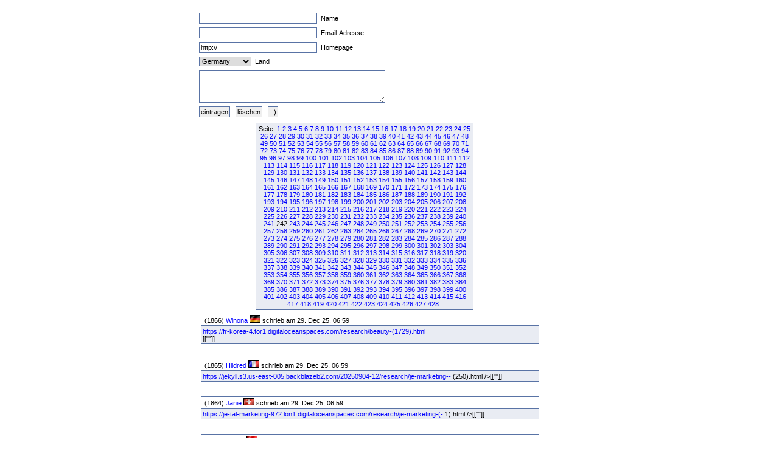

--- FILE ---
content_type: text/html
request_url: http://fruck-motorsport.de/guestbox/guestbox.php?0&270&870&1670&4150&2740&3950&Anfangsposition=2410
body_size: 4584
content:
  <!DOCTYPE HTML PUBLIC "-//W3C//DTD XHTML 1.0 Transitional//EN" "http://www.w3.org/TR/xhtml1/DTD/xhtml1-transitional.dtd">

  <html>
    <head>
      <title>Guestbox 0.95</title>
      <link rel="stylesheet" href="./gb_style.css" type="text/css" />
      <meta http-equiv="Content-Type" content="text/html; charset=iso-8859-1" />
      <meta name=keywords content="Guestbox, Gästebuch, Guestbook, PHP, Script, Skript, Scripts, Michael, Salzer, www.flinkthink.ch, Salzer Design, Webdesign, Gratis, 0.95" />
      <meta name="generator" content="Michael Salzer www.flinkthink.ch" />
      <meta name="language" content="German, de, deutsch" />
      <script type="text/javascript" src="javascript.js"></script>
    </head>
    <body>
      <div id="all">
        <form action="/guestbox/guestbox.php?0&amp;270&amp;870&amp;1670&amp;4150&amp;2740&amp;3950&amp;Anfangsposition=2410" name="sms" METHOD="post" onSubmit="return ueberpruefe();">
    <!-- ANFANG DER FALLE -->
    <div style="width:0px;height:0px;overflow:hidden;display:none">
    URL: <input type=text name=url /><br />
    Text: <input type=text name=text /><br />

    Name: <input type=text name=name /><br />
    Email: <input type=text name=mail /><br />
    </div>
    <!-- ENDE DER FALLE -->
<input type="text" name="namexy" value="" size="30" maxlength="40" /> Name<br />
<input type="text" name="mailxy" value="" size="30" maxlength="60" /> Email-Adresse<br />
<input type="text" name="urlxy" value="http://" size="30" /> Homepage<br />
<select name="nationxy">
  <option value="Austria">Austria</option><option value="France">France</option><option value="Germany" selected="selected">Germany</option><option value="Liechtenstein">Liechtenstein</option><option value="Luxembourg">Luxembourg</option><option value="Switzerland">Switzerland</option></select> Land <br />
<textarea name="textxy" cols="35" rows="4"></textarea> <br />
<input type="hidden" name="spamnr" value="44581.1768654753" /><input type="submit" name="gesendet" value="eintragen" /> <input type="reset" name="reset" value="l&ouml;schen" /> <input onClick="window.open('./smilies.php','Name','toolbar=no,status=no,menubar=no,width=95,height=145')" type="button" name="smilies" value=":-)" />
</form><div class="hinweis"><div>Seite:&nbsp;<a href="/guestbox/guestbox.php?0&270&870&1670&4150&2740&3950&2410&amp;Anfangsposition=0">1</a> <a href="/guestbox/guestbox.php?0&270&870&1670&4150&2740&3950&2410&amp;Anfangsposition=10">2</a> <a href="/guestbox/guestbox.php?0&270&870&1670&4150&2740&3950&2410&amp;Anfangsposition=20">3</a> <a href="/guestbox/guestbox.php?0&270&870&1670&4150&2740&3950&2410&amp;Anfangsposition=30">4</a> <a href="/guestbox/guestbox.php?0&270&870&1670&4150&2740&3950&2410&amp;Anfangsposition=40">5</a> <a href="/guestbox/guestbox.php?0&270&870&1670&4150&2740&3950&2410&amp;Anfangsposition=50">6</a> <a href="/guestbox/guestbox.php?0&270&870&1670&4150&2740&3950&2410&amp;Anfangsposition=60">7</a> <a href="/guestbox/guestbox.php?0&270&870&1670&4150&2740&3950&2410&amp;Anfangsposition=70">8</a> <a href="/guestbox/guestbox.php?0&270&870&1670&4150&2740&3950&2410&amp;Anfangsposition=80">9</a> <a href="/guestbox/guestbox.php?0&270&870&1670&4150&2740&3950&2410&amp;Anfangsposition=90">10</a> <a href="/guestbox/guestbox.php?0&270&870&1670&4150&2740&3950&2410&amp;Anfangsposition=100">11</a> <a href="/guestbox/guestbox.php?0&270&870&1670&4150&2740&3950&2410&amp;Anfangsposition=110">12</a> <a href="/guestbox/guestbox.php?0&270&870&1670&4150&2740&3950&2410&amp;Anfangsposition=120">13</a> <a href="/guestbox/guestbox.php?0&270&870&1670&4150&2740&3950&2410&amp;Anfangsposition=130">14</a> <a href="/guestbox/guestbox.php?0&270&870&1670&4150&2740&3950&2410&amp;Anfangsposition=140">15</a> <a href="/guestbox/guestbox.php?0&270&870&1670&4150&2740&3950&2410&amp;Anfangsposition=150">16</a> <a href="/guestbox/guestbox.php?0&270&870&1670&4150&2740&3950&2410&amp;Anfangsposition=160">17</a> <a href="/guestbox/guestbox.php?0&270&870&1670&4150&2740&3950&2410&amp;Anfangsposition=170">18</a> <a href="/guestbox/guestbox.php?0&270&870&1670&4150&2740&3950&2410&amp;Anfangsposition=180">19</a> <a href="/guestbox/guestbox.php?0&270&870&1670&4150&2740&3950&2410&amp;Anfangsposition=190">20</a> <a href="/guestbox/guestbox.php?0&270&870&1670&4150&2740&3950&2410&amp;Anfangsposition=200">21</a> <a href="/guestbox/guestbox.php?0&270&870&1670&4150&2740&3950&2410&amp;Anfangsposition=210">22</a> <a href="/guestbox/guestbox.php?0&270&870&1670&4150&2740&3950&2410&amp;Anfangsposition=220">23</a> <a href="/guestbox/guestbox.php?0&270&870&1670&4150&2740&3950&2410&amp;Anfangsposition=230">24</a> <a href="/guestbox/guestbox.php?0&270&870&1670&4150&2740&3950&2410&amp;Anfangsposition=240">25</a> <a href="/guestbox/guestbox.php?0&270&870&1670&4150&2740&3950&2410&amp;Anfangsposition=250">26</a> <a href="/guestbox/guestbox.php?0&270&870&1670&4150&2740&3950&2410&amp;Anfangsposition=260">27</a> <a href="/guestbox/guestbox.php?0&270&870&1670&4150&2740&3950&2410&amp;Anfangsposition=270">28</a> <a href="/guestbox/guestbox.php?0&270&870&1670&4150&2740&3950&2410&amp;Anfangsposition=280">29</a> <a href="/guestbox/guestbox.php?0&270&870&1670&4150&2740&3950&2410&amp;Anfangsposition=290">30</a> <a href="/guestbox/guestbox.php?0&270&870&1670&4150&2740&3950&2410&amp;Anfangsposition=300">31</a> <a href="/guestbox/guestbox.php?0&270&870&1670&4150&2740&3950&2410&amp;Anfangsposition=310">32</a> <a href="/guestbox/guestbox.php?0&270&870&1670&4150&2740&3950&2410&amp;Anfangsposition=320">33</a> <a href="/guestbox/guestbox.php?0&270&870&1670&4150&2740&3950&2410&amp;Anfangsposition=330">34</a> <a href="/guestbox/guestbox.php?0&270&870&1670&4150&2740&3950&2410&amp;Anfangsposition=340">35</a> <a href="/guestbox/guestbox.php?0&270&870&1670&4150&2740&3950&2410&amp;Anfangsposition=350">36</a> <a href="/guestbox/guestbox.php?0&270&870&1670&4150&2740&3950&2410&amp;Anfangsposition=360">37</a> <a href="/guestbox/guestbox.php?0&270&870&1670&4150&2740&3950&2410&amp;Anfangsposition=370">38</a> <a href="/guestbox/guestbox.php?0&270&870&1670&4150&2740&3950&2410&amp;Anfangsposition=380">39</a> <a href="/guestbox/guestbox.php?0&270&870&1670&4150&2740&3950&2410&amp;Anfangsposition=390">40</a> <a href="/guestbox/guestbox.php?0&270&870&1670&4150&2740&3950&2410&amp;Anfangsposition=400">41</a> <a href="/guestbox/guestbox.php?0&270&870&1670&4150&2740&3950&2410&amp;Anfangsposition=410">42</a> <a href="/guestbox/guestbox.php?0&270&870&1670&4150&2740&3950&2410&amp;Anfangsposition=420">43</a> <a href="/guestbox/guestbox.php?0&270&870&1670&4150&2740&3950&2410&amp;Anfangsposition=430">44</a> <a href="/guestbox/guestbox.php?0&270&870&1670&4150&2740&3950&2410&amp;Anfangsposition=440">45</a> <a href="/guestbox/guestbox.php?0&270&870&1670&4150&2740&3950&2410&amp;Anfangsposition=450">46</a> <a href="/guestbox/guestbox.php?0&270&870&1670&4150&2740&3950&2410&amp;Anfangsposition=460">47</a> <a href="/guestbox/guestbox.php?0&270&870&1670&4150&2740&3950&2410&amp;Anfangsposition=470">48</a> <a href="/guestbox/guestbox.php?0&270&870&1670&4150&2740&3950&2410&amp;Anfangsposition=480">49</a> <a href="/guestbox/guestbox.php?0&270&870&1670&4150&2740&3950&2410&amp;Anfangsposition=490">50</a> <a href="/guestbox/guestbox.php?0&270&870&1670&4150&2740&3950&2410&amp;Anfangsposition=500">51</a> <a href="/guestbox/guestbox.php?0&270&870&1670&4150&2740&3950&2410&amp;Anfangsposition=510">52</a> <a href="/guestbox/guestbox.php?0&270&870&1670&4150&2740&3950&2410&amp;Anfangsposition=520">53</a> <a href="/guestbox/guestbox.php?0&270&870&1670&4150&2740&3950&2410&amp;Anfangsposition=530">54</a> <a href="/guestbox/guestbox.php?0&270&870&1670&4150&2740&3950&2410&amp;Anfangsposition=540">55</a> <a href="/guestbox/guestbox.php?0&270&870&1670&4150&2740&3950&2410&amp;Anfangsposition=550">56</a> <a href="/guestbox/guestbox.php?0&270&870&1670&4150&2740&3950&2410&amp;Anfangsposition=560">57</a> <a href="/guestbox/guestbox.php?0&270&870&1670&4150&2740&3950&2410&amp;Anfangsposition=570">58</a> <a href="/guestbox/guestbox.php?0&270&870&1670&4150&2740&3950&2410&amp;Anfangsposition=580">59</a> <a href="/guestbox/guestbox.php?0&270&870&1670&4150&2740&3950&2410&amp;Anfangsposition=590">60</a> <a href="/guestbox/guestbox.php?0&270&870&1670&4150&2740&3950&2410&amp;Anfangsposition=600">61</a> <a href="/guestbox/guestbox.php?0&270&870&1670&4150&2740&3950&2410&amp;Anfangsposition=610">62</a> <a href="/guestbox/guestbox.php?0&270&870&1670&4150&2740&3950&2410&amp;Anfangsposition=620">63</a> <a href="/guestbox/guestbox.php?0&270&870&1670&4150&2740&3950&2410&amp;Anfangsposition=630">64</a> <a href="/guestbox/guestbox.php?0&270&870&1670&4150&2740&3950&2410&amp;Anfangsposition=640">65</a> <a href="/guestbox/guestbox.php?0&270&870&1670&4150&2740&3950&2410&amp;Anfangsposition=650">66</a> <a href="/guestbox/guestbox.php?0&270&870&1670&4150&2740&3950&2410&amp;Anfangsposition=660">67</a> <a href="/guestbox/guestbox.php?0&270&870&1670&4150&2740&3950&2410&amp;Anfangsposition=670">68</a> <a href="/guestbox/guestbox.php?0&270&870&1670&4150&2740&3950&2410&amp;Anfangsposition=680">69</a> <a href="/guestbox/guestbox.php?0&270&870&1670&4150&2740&3950&2410&amp;Anfangsposition=690">70</a> <a href="/guestbox/guestbox.php?0&270&870&1670&4150&2740&3950&2410&amp;Anfangsposition=700">71</a> <a href="/guestbox/guestbox.php?0&270&870&1670&4150&2740&3950&2410&amp;Anfangsposition=710">72</a> <a href="/guestbox/guestbox.php?0&270&870&1670&4150&2740&3950&2410&amp;Anfangsposition=720">73</a> <a href="/guestbox/guestbox.php?0&270&870&1670&4150&2740&3950&2410&amp;Anfangsposition=730">74</a> <a href="/guestbox/guestbox.php?0&270&870&1670&4150&2740&3950&2410&amp;Anfangsposition=740">75</a> <a href="/guestbox/guestbox.php?0&270&870&1670&4150&2740&3950&2410&amp;Anfangsposition=750">76</a> <a href="/guestbox/guestbox.php?0&270&870&1670&4150&2740&3950&2410&amp;Anfangsposition=760">77</a> <a href="/guestbox/guestbox.php?0&270&870&1670&4150&2740&3950&2410&amp;Anfangsposition=770">78</a> <a href="/guestbox/guestbox.php?0&270&870&1670&4150&2740&3950&2410&amp;Anfangsposition=780">79</a> <a href="/guestbox/guestbox.php?0&270&870&1670&4150&2740&3950&2410&amp;Anfangsposition=790">80</a> <a href="/guestbox/guestbox.php?0&270&870&1670&4150&2740&3950&2410&amp;Anfangsposition=800">81</a> <a href="/guestbox/guestbox.php?0&270&870&1670&4150&2740&3950&2410&amp;Anfangsposition=810">82</a> <a href="/guestbox/guestbox.php?0&270&870&1670&4150&2740&3950&2410&amp;Anfangsposition=820">83</a> <a href="/guestbox/guestbox.php?0&270&870&1670&4150&2740&3950&2410&amp;Anfangsposition=830">84</a> <a href="/guestbox/guestbox.php?0&270&870&1670&4150&2740&3950&2410&amp;Anfangsposition=840">85</a> <a href="/guestbox/guestbox.php?0&270&870&1670&4150&2740&3950&2410&amp;Anfangsposition=850">86</a> <a href="/guestbox/guestbox.php?0&270&870&1670&4150&2740&3950&2410&amp;Anfangsposition=860">87</a> <a href="/guestbox/guestbox.php?0&270&870&1670&4150&2740&3950&2410&amp;Anfangsposition=870">88</a> <a href="/guestbox/guestbox.php?0&270&870&1670&4150&2740&3950&2410&amp;Anfangsposition=880">89</a> <a href="/guestbox/guestbox.php?0&270&870&1670&4150&2740&3950&2410&amp;Anfangsposition=890">90</a> <a href="/guestbox/guestbox.php?0&270&870&1670&4150&2740&3950&2410&amp;Anfangsposition=900">91</a> <a href="/guestbox/guestbox.php?0&270&870&1670&4150&2740&3950&2410&amp;Anfangsposition=910">92</a> <a href="/guestbox/guestbox.php?0&270&870&1670&4150&2740&3950&2410&amp;Anfangsposition=920">93</a> <a href="/guestbox/guestbox.php?0&270&870&1670&4150&2740&3950&2410&amp;Anfangsposition=930">94</a> <a href="/guestbox/guestbox.php?0&270&870&1670&4150&2740&3950&2410&amp;Anfangsposition=940">95</a> <a href="/guestbox/guestbox.php?0&270&870&1670&4150&2740&3950&2410&amp;Anfangsposition=950">96</a> <a href="/guestbox/guestbox.php?0&270&870&1670&4150&2740&3950&2410&amp;Anfangsposition=960">97</a> <a href="/guestbox/guestbox.php?0&270&870&1670&4150&2740&3950&2410&amp;Anfangsposition=970">98</a> <a href="/guestbox/guestbox.php?0&270&870&1670&4150&2740&3950&2410&amp;Anfangsposition=980">99</a> <a href="/guestbox/guestbox.php?0&270&870&1670&4150&2740&3950&2410&amp;Anfangsposition=990">100</a> <a href="/guestbox/guestbox.php?0&270&870&1670&4150&2740&3950&2410&amp;Anfangsposition=1000">101</a> <a href="/guestbox/guestbox.php?0&270&870&1670&4150&2740&3950&2410&amp;Anfangsposition=1010">102</a> <a href="/guestbox/guestbox.php?0&270&870&1670&4150&2740&3950&2410&amp;Anfangsposition=1020">103</a> <a href="/guestbox/guestbox.php?0&270&870&1670&4150&2740&3950&2410&amp;Anfangsposition=1030">104</a> <a href="/guestbox/guestbox.php?0&270&870&1670&4150&2740&3950&2410&amp;Anfangsposition=1040">105</a> <a href="/guestbox/guestbox.php?0&270&870&1670&4150&2740&3950&2410&amp;Anfangsposition=1050">106</a> <a href="/guestbox/guestbox.php?0&270&870&1670&4150&2740&3950&2410&amp;Anfangsposition=1060">107</a> <a href="/guestbox/guestbox.php?0&270&870&1670&4150&2740&3950&2410&amp;Anfangsposition=1070">108</a> <a href="/guestbox/guestbox.php?0&270&870&1670&4150&2740&3950&2410&amp;Anfangsposition=1080">109</a> <a href="/guestbox/guestbox.php?0&270&870&1670&4150&2740&3950&2410&amp;Anfangsposition=1090">110</a> <a href="/guestbox/guestbox.php?0&270&870&1670&4150&2740&3950&2410&amp;Anfangsposition=1100">111</a> <a href="/guestbox/guestbox.php?0&270&870&1670&4150&2740&3950&2410&amp;Anfangsposition=1110">112</a> <a href="/guestbox/guestbox.php?0&270&870&1670&4150&2740&3950&2410&amp;Anfangsposition=1120">113</a> <a href="/guestbox/guestbox.php?0&270&870&1670&4150&2740&3950&2410&amp;Anfangsposition=1130">114</a> <a href="/guestbox/guestbox.php?0&270&870&1670&4150&2740&3950&2410&amp;Anfangsposition=1140">115</a> <a href="/guestbox/guestbox.php?0&270&870&1670&4150&2740&3950&2410&amp;Anfangsposition=1150">116</a> <a href="/guestbox/guestbox.php?0&270&870&1670&4150&2740&3950&2410&amp;Anfangsposition=1160">117</a> <a href="/guestbox/guestbox.php?0&270&870&1670&4150&2740&3950&2410&amp;Anfangsposition=1170">118</a> <a href="/guestbox/guestbox.php?0&270&870&1670&4150&2740&3950&2410&amp;Anfangsposition=1180">119</a> <a href="/guestbox/guestbox.php?0&270&870&1670&4150&2740&3950&2410&amp;Anfangsposition=1190">120</a> <a href="/guestbox/guestbox.php?0&270&870&1670&4150&2740&3950&2410&amp;Anfangsposition=1200">121</a> <a href="/guestbox/guestbox.php?0&270&870&1670&4150&2740&3950&2410&amp;Anfangsposition=1210">122</a> <a href="/guestbox/guestbox.php?0&270&870&1670&4150&2740&3950&2410&amp;Anfangsposition=1220">123</a> <a href="/guestbox/guestbox.php?0&270&870&1670&4150&2740&3950&2410&amp;Anfangsposition=1230">124</a> <a href="/guestbox/guestbox.php?0&270&870&1670&4150&2740&3950&2410&amp;Anfangsposition=1240">125</a> <a href="/guestbox/guestbox.php?0&270&870&1670&4150&2740&3950&2410&amp;Anfangsposition=1250">126</a> <a href="/guestbox/guestbox.php?0&270&870&1670&4150&2740&3950&2410&amp;Anfangsposition=1260">127</a> <a href="/guestbox/guestbox.php?0&270&870&1670&4150&2740&3950&2410&amp;Anfangsposition=1270">128</a> <a href="/guestbox/guestbox.php?0&270&870&1670&4150&2740&3950&2410&amp;Anfangsposition=1280">129</a> <a href="/guestbox/guestbox.php?0&270&870&1670&4150&2740&3950&2410&amp;Anfangsposition=1290">130</a> <a href="/guestbox/guestbox.php?0&270&870&1670&4150&2740&3950&2410&amp;Anfangsposition=1300">131</a> <a href="/guestbox/guestbox.php?0&270&870&1670&4150&2740&3950&2410&amp;Anfangsposition=1310">132</a> <a href="/guestbox/guestbox.php?0&270&870&1670&4150&2740&3950&2410&amp;Anfangsposition=1320">133</a> <a href="/guestbox/guestbox.php?0&270&870&1670&4150&2740&3950&2410&amp;Anfangsposition=1330">134</a> <a href="/guestbox/guestbox.php?0&270&870&1670&4150&2740&3950&2410&amp;Anfangsposition=1340">135</a> <a href="/guestbox/guestbox.php?0&270&870&1670&4150&2740&3950&2410&amp;Anfangsposition=1350">136</a> <a href="/guestbox/guestbox.php?0&270&870&1670&4150&2740&3950&2410&amp;Anfangsposition=1360">137</a> <a href="/guestbox/guestbox.php?0&270&870&1670&4150&2740&3950&2410&amp;Anfangsposition=1370">138</a> <a href="/guestbox/guestbox.php?0&270&870&1670&4150&2740&3950&2410&amp;Anfangsposition=1380">139</a> <a href="/guestbox/guestbox.php?0&270&870&1670&4150&2740&3950&2410&amp;Anfangsposition=1390">140</a> <a href="/guestbox/guestbox.php?0&270&870&1670&4150&2740&3950&2410&amp;Anfangsposition=1400">141</a> <a href="/guestbox/guestbox.php?0&270&870&1670&4150&2740&3950&2410&amp;Anfangsposition=1410">142</a> <a href="/guestbox/guestbox.php?0&270&870&1670&4150&2740&3950&2410&amp;Anfangsposition=1420">143</a> <a href="/guestbox/guestbox.php?0&270&870&1670&4150&2740&3950&2410&amp;Anfangsposition=1430">144</a> <a href="/guestbox/guestbox.php?0&270&870&1670&4150&2740&3950&2410&amp;Anfangsposition=1440">145</a> <a href="/guestbox/guestbox.php?0&270&870&1670&4150&2740&3950&2410&amp;Anfangsposition=1450">146</a> <a href="/guestbox/guestbox.php?0&270&870&1670&4150&2740&3950&2410&amp;Anfangsposition=1460">147</a> <a href="/guestbox/guestbox.php?0&270&870&1670&4150&2740&3950&2410&amp;Anfangsposition=1470">148</a> <a href="/guestbox/guestbox.php?0&270&870&1670&4150&2740&3950&2410&amp;Anfangsposition=1480">149</a> <a href="/guestbox/guestbox.php?0&270&870&1670&4150&2740&3950&2410&amp;Anfangsposition=1490">150</a> <a href="/guestbox/guestbox.php?0&270&870&1670&4150&2740&3950&2410&amp;Anfangsposition=1500">151</a> <a href="/guestbox/guestbox.php?0&270&870&1670&4150&2740&3950&2410&amp;Anfangsposition=1510">152</a> <a href="/guestbox/guestbox.php?0&270&870&1670&4150&2740&3950&2410&amp;Anfangsposition=1520">153</a> <a href="/guestbox/guestbox.php?0&270&870&1670&4150&2740&3950&2410&amp;Anfangsposition=1530">154</a> <a href="/guestbox/guestbox.php?0&270&870&1670&4150&2740&3950&2410&amp;Anfangsposition=1540">155</a> <a href="/guestbox/guestbox.php?0&270&870&1670&4150&2740&3950&2410&amp;Anfangsposition=1550">156</a> <a href="/guestbox/guestbox.php?0&270&870&1670&4150&2740&3950&2410&amp;Anfangsposition=1560">157</a> <a href="/guestbox/guestbox.php?0&270&870&1670&4150&2740&3950&2410&amp;Anfangsposition=1570">158</a> <a href="/guestbox/guestbox.php?0&270&870&1670&4150&2740&3950&2410&amp;Anfangsposition=1580">159</a> <a href="/guestbox/guestbox.php?0&270&870&1670&4150&2740&3950&2410&amp;Anfangsposition=1590">160</a> <a href="/guestbox/guestbox.php?0&270&870&1670&4150&2740&3950&2410&amp;Anfangsposition=1600">161</a> <a href="/guestbox/guestbox.php?0&270&870&1670&4150&2740&3950&2410&amp;Anfangsposition=1610">162</a> <a href="/guestbox/guestbox.php?0&270&870&1670&4150&2740&3950&2410&amp;Anfangsposition=1620">163</a> <a href="/guestbox/guestbox.php?0&270&870&1670&4150&2740&3950&2410&amp;Anfangsposition=1630">164</a> <a href="/guestbox/guestbox.php?0&270&870&1670&4150&2740&3950&2410&amp;Anfangsposition=1640">165</a> <a href="/guestbox/guestbox.php?0&270&870&1670&4150&2740&3950&2410&amp;Anfangsposition=1650">166</a> <a href="/guestbox/guestbox.php?0&270&870&1670&4150&2740&3950&2410&amp;Anfangsposition=1660">167</a> <a href="/guestbox/guestbox.php?0&270&870&1670&4150&2740&3950&2410&amp;Anfangsposition=1670">168</a> <a href="/guestbox/guestbox.php?0&270&870&1670&4150&2740&3950&2410&amp;Anfangsposition=1680">169</a> <a href="/guestbox/guestbox.php?0&270&870&1670&4150&2740&3950&2410&amp;Anfangsposition=1690">170</a> <a href="/guestbox/guestbox.php?0&270&870&1670&4150&2740&3950&2410&amp;Anfangsposition=1700">171</a> <a href="/guestbox/guestbox.php?0&270&870&1670&4150&2740&3950&2410&amp;Anfangsposition=1710">172</a> <a href="/guestbox/guestbox.php?0&270&870&1670&4150&2740&3950&2410&amp;Anfangsposition=1720">173</a> <a href="/guestbox/guestbox.php?0&270&870&1670&4150&2740&3950&2410&amp;Anfangsposition=1730">174</a> <a href="/guestbox/guestbox.php?0&270&870&1670&4150&2740&3950&2410&amp;Anfangsposition=1740">175</a> <a href="/guestbox/guestbox.php?0&270&870&1670&4150&2740&3950&2410&amp;Anfangsposition=1750">176</a> <a href="/guestbox/guestbox.php?0&270&870&1670&4150&2740&3950&2410&amp;Anfangsposition=1760">177</a> <a href="/guestbox/guestbox.php?0&270&870&1670&4150&2740&3950&2410&amp;Anfangsposition=1770">178</a> <a href="/guestbox/guestbox.php?0&270&870&1670&4150&2740&3950&2410&amp;Anfangsposition=1780">179</a> <a href="/guestbox/guestbox.php?0&270&870&1670&4150&2740&3950&2410&amp;Anfangsposition=1790">180</a> <a href="/guestbox/guestbox.php?0&270&870&1670&4150&2740&3950&2410&amp;Anfangsposition=1800">181</a> <a href="/guestbox/guestbox.php?0&270&870&1670&4150&2740&3950&2410&amp;Anfangsposition=1810">182</a> <a href="/guestbox/guestbox.php?0&270&870&1670&4150&2740&3950&2410&amp;Anfangsposition=1820">183</a> <a href="/guestbox/guestbox.php?0&270&870&1670&4150&2740&3950&2410&amp;Anfangsposition=1830">184</a> <a href="/guestbox/guestbox.php?0&270&870&1670&4150&2740&3950&2410&amp;Anfangsposition=1840">185</a> <a href="/guestbox/guestbox.php?0&270&870&1670&4150&2740&3950&2410&amp;Anfangsposition=1850">186</a> <a href="/guestbox/guestbox.php?0&270&870&1670&4150&2740&3950&2410&amp;Anfangsposition=1860">187</a> <a href="/guestbox/guestbox.php?0&270&870&1670&4150&2740&3950&2410&amp;Anfangsposition=1870">188</a> <a href="/guestbox/guestbox.php?0&270&870&1670&4150&2740&3950&2410&amp;Anfangsposition=1880">189</a> <a href="/guestbox/guestbox.php?0&270&870&1670&4150&2740&3950&2410&amp;Anfangsposition=1890">190</a> <a href="/guestbox/guestbox.php?0&270&870&1670&4150&2740&3950&2410&amp;Anfangsposition=1900">191</a> <a href="/guestbox/guestbox.php?0&270&870&1670&4150&2740&3950&2410&amp;Anfangsposition=1910">192</a> <a href="/guestbox/guestbox.php?0&270&870&1670&4150&2740&3950&2410&amp;Anfangsposition=1920">193</a> <a href="/guestbox/guestbox.php?0&270&870&1670&4150&2740&3950&2410&amp;Anfangsposition=1930">194</a> <a href="/guestbox/guestbox.php?0&270&870&1670&4150&2740&3950&2410&amp;Anfangsposition=1940">195</a> <a href="/guestbox/guestbox.php?0&270&870&1670&4150&2740&3950&2410&amp;Anfangsposition=1950">196</a> <a href="/guestbox/guestbox.php?0&270&870&1670&4150&2740&3950&2410&amp;Anfangsposition=1960">197</a> <a href="/guestbox/guestbox.php?0&270&870&1670&4150&2740&3950&2410&amp;Anfangsposition=1970">198</a> <a href="/guestbox/guestbox.php?0&270&870&1670&4150&2740&3950&2410&amp;Anfangsposition=1980">199</a> <a href="/guestbox/guestbox.php?0&270&870&1670&4150&2740&3950&2410&amp;Anfangsposition=1990">200</a> <a href="/guestbox/guestbox.php?0&270&870&1670&4150&2740&3950&2410&amp;Anfangsposition=2000">201</a> <a href="/guestbox/guestbox.php?0&270&870&1670&4150&2740&3950&2410&amp;Anfangsposition=2010">202</a> <a href="/guestbox/guestbox.php?0&270&870&1670&4150&2740&3950&2410&amp;Anfangsposition=2020">203</a> <a href="/guestbox/guestbox.php?0&270&870&1670&4150&2740&3950&2410&amp;Anfangsposition=2030">204</a> <a href="/guestbox/guestbox.php?0&270&870&1670&4150&2740&3950&2410&amp;Anfangsposition=2040">205</a> <a href="/guestbox/guestbox.php?0&270&870&1670&4150&2740&3950&2410&amp;Anfangsposition=2050">206</a> <a href="/guestbox/guestbox.php?0&270&870&1670&4150&2740&3950&2410&amp;Anfangsposition=2060">207</a> <a href="/guestbox/guestbox.php?0&270&870&1670&4150&2740&3950&2410&amp;Anfangsposition=2070">208</a> <a href="/guestbox/guestbox.php?0&270&870&1670&4150&2740&3950&2410&amp;Anfangsposition=2080">209</a> <a href="/guestbox/guestbox.php?0&270&870&1670&4150&2740&3950&2410&amp;Anfangsposition=2090">210</a> <a href="/guestbox/guestbox.php?0&270&870&1670&4150&2740&3950&2410&amp;Anfangsposition=2100">211</a> <a href="/guestbox/guestbox.php?0&270&870&1670&4150&2740&3950&2410&amp;Anfangsposition=2110">212</a> <a href="/guestbox/guestbox.php?0&270&870&1670&4150&2740&3950&2410&amp;Anfangsposition=2120">213</a> <a href="/guestbox/guestbox.php?0&270&870&1670&4150&2740&3950&2410&amp;Anfangsposition=2130">214</a> <a href="/guestbox/guestbox.php?0&270&870&1670&4150&2740&3950&2410&amp;Anfangsposition=2140">215</a> <a href="/guestbox/guestbox.php?0&270&870&1670&4150&2740&3950&2410&amp;Anfangsposition=2150">216</a> <a href="/guestbox/guestbox.php?0&270&870&1670&4150&2740&3950&2410&amp;Anfangsposition=2160">217</a> <a href="/guestbox/guestbox.php?0&270&870&1670&4150&2740&3950&2410&amp;Anfangsposition=2170">218</a> <a href="/guestbox/guestbox.php?0&270&870&1670&4150&2740&3950&2410&amp;Anfangsposition=2180">219</a> <a href="/guestbox/guestbox.php?0&270&870&1670&4150&2740&3950&2410&amp;Anfangsposition=2190">220</a> <a href="/guestbox/guestbox.php?0&270&870&1670&4150&2740&3950&2410&amp;Anfangsposition=2200">221</a> <a href="/guestbox/guestbox.php?0&270&870&1670&4150&2740&3950&2410&amp;Anfangsposition=2210">222</a> <a href="/guestbox/guestbox.php?0&270&870&1670&4150&2740&3950&2410&amp;Anfangsposition=2220">223</a> <a href="/guestbox/guestbox.php?0&270&870&1670&4150&2740&3950&2410&amp;Anfangsposition=2230">224</a> <a href="/guestbox/guestbox.php?0&270&870&1670&4150&2740&3950&2410&amp;Anfangsposition=2240">225</a> <a href="/guestbox/guestbox.php?0&270&870&1670&4150&2740&3950&2410&amp;Anfangsposition=2250">226</a> <a href="/guestbox/guestbox.php?0&270&870&1670&4150&2740&3950&2410&amp;Anfangsposition=2260">227</a> <a href="/guestbox/guestbox.php?0&270&870&1670&4150&2740&3950&2410&amp;Anfangsposition=2270">228</a> <a href="/guestbox/guestbox.php?0&270&870&1670&4150&2740&3950&2410&amp;Anfangsposition=2280">229</a> <a href="/guestbox/guestbox.php?0&270&870&1670&4150&2740&3950&2410&amp;Anfangsposition=2290">230</a> <a href="/guestbox/guestbox.php?0&270&870&1670&4150&2740&3950&2410&amp;Anfangsposition=2300">231</a> <a href="/guestbox/guestbox.php?0&270&870&1670&4150&2740&3950&2410&amp;Anfangsposition=2310">232</a> <a href="/guestbox/guestbox.php?0&270&870&1670&4150&2740&3950&2410&amp;Anfangsposition=2320">233</a> <a href="/guestbox/guestbox.php?0&270&870&1670&4150&2740&3950&2410&amp;Anfangsposition=2330">234</a> <a href="/guestbox/guestbox.php?0&270&870&1670&4150&2740&3950&2410&amp;Anfangsposition=2340">235</a> <a href="/guestbox/guestbox.php?0&270&870&1670&4150&2740&3950&2410&amp;Anfangsposition=2350">236</a> <a href="/guestbox/guestbox.php?0&270&870&1670&4150&2740&3950&2410&amp;Anfangsposition=2360">237</a> <a href="/guestbox/guestbox.php?0&270&870&1670&4150&2740&3950&2410&amp;Anfangsposition=2370">238</a> <a href="/guestbox/guestbox.php?0&270&870&1670&4150&2740&3950&2410&amp;Anfangsposition=2380">239</a> <a href="/guestbox/guestbox.php?0&270&870&1670&4150&2740&3950&2410&amp;Anfangsposition=2390">240</a> <a href="/guestbox/guestbox.php?0&270&870&1670&4150&2740&3950&2410&amp;Anfangsposition=2400">241</a> 242&nbsp;<a href="/guestbox/guestbox.php?0&270&870&1670&4150&2740&3950&2410&amp;Anfangsposition=2420">243</a> <a href="/guestbox/guestbox.php?0&270&870&1670&4150&2740&3950&2410&amp;Anfangsposition=2430">244</a> <a href="/guestbox/guestbox.php?0&270&870&1670&4150&2740&3950&2410&amp;Anfangsposition=2440">245</a> <a href="/guestbox/guestbox.php?0&270&870&1670&4150&2740&3950&2410&amp;Anfangsposition=2450">246</a> <a href="/guestbox/guestbox.php?0&270&870&1670&4150&2740&3950&2410&amp;Anfangsposition=2460">247</a> <a href="/guestbox/guestbox.php?0&270&870&1670&4150&2740&3950&2410&amp;Anfangsposition=2470">248</a> <a href="/guestbox/guestbox.php?0&270&870&1670&4150&2740&3950&2410&amp;Anfangsposition=2480">249</a> <a href="/guestbox/guestbox.php?0&270&870&1670&4150&2740&3950&2410&amp;Anfangsposition=2490">250</a> <a href="/guestbox/guestbox.php?0&270&870&1670&4150&2740&3950&2410&amp;Anfangsposition=2500">251</a> <a href="/guestbox/guestbox.php?0&270&870&1670&4150&2740&3950&2410&amp;Anfangsposition=2510">252</a> <a href="/guestbox/guestbox.php?0&270&870&1670&4150&2740&3950&2410&amp;Anfangsposition=2520">253</a> <a href="/guestbox/guestbox.php?0&270&870&1670&4150&2740&3950&2410&amp;Anfangsposition=2530">254</a> <a href="/guestbox/guestbox.php?0&270&870&1670&4150&2740&3950&2410&amp;Anfangsposition=2540">255</a> <a href="/guestbox/guestbox.php?0&270&870&1670&4150&2740&3950&2410&amp;Anfangsposition=2550">256</a> <a href="/guestbox/guestbox.php?0&270&870&1670&4150&2740&3950&2410&amp;Anfangsposition=2560">257</a> <a href="/guestbox/guestbox.php?0&270&870&1670&4150&2740&3950&2410&amp;Anfangsposition=2570">258</a> <a href="/guestbox/guestbox.php?0&270&870&1670&4150&2740&3950&2410&amp;Anfangsposition=2580">259</a> <a href="/guestbox/guestbox.php?0&270&870&1670&4150&2740&3950&2410&amp;Anfangsposition=2590">260</a> <a href="/guestbox/guestbox.php?0&270&870&1670&4150&2740&3950&2410&amp;Anfangsposition=2600">261</a> <a href="/guestbox/guestbox.php?0&270&870&1670&4150&2740&3950&2410&amp;Anfangsposition=2610">262</a> <a href="/guestbox/guestbox.php?0&270&870&1670&4150&2740&3950&2410&amp;Anfangsposition=2620">263</a> <a href="/guestbox/guestbox.php?0&270&870&1670&4150&2740&3950&2410&amp;Anfangsposition=2630">264</a> <a href="/guestbox/guestbox.php?0&270&870&1670&4150&2740&3950&2410&amp;Anfangsposition=2640">265</a> <a href="/guestbox/guestbox.php?0&270&870&1670&4150&2740&3950&2410&amp;Anfangsposition=2650">266</a> <a href="/guestbox/guestbox.php?0&270&870&1670&4150&2740&3950&2410&amp;Anfangsposition=2660">267</a> <a href="/guestbox/guestbox.php?0&270&870&1670&4150&2740&3950&2410&amp;Anfangsposition=2670">268</a> <a href="/guestbox/guestbox.php?0&270&870&1670&4150&2740&3950&2410&amp;Anfangsposition=2680">269</a> <a href="/guestbox/guestbox.php?0&270&870&1670&4150&2740&3950&2410&amp;Anfangsposition=2690">270</a> <a href="/guestbox/guestbox.php?0&270&870&1670&4150&2740&3950&2410&amp;Anfangsposition=2700">271</a> <a href="/guestbox/guestbox.php?0&270&870&1670&4150&2740&3950&2410&amp;Anfangsposition=2710">272</a> <a href="/guestbox/guestbox.php?0&270&870&1670&4150&2740&3950&2410&amp;Anfangsposition=2720">273</a> <a href="/guestbox/guestbox.php?0&270&870&1670&4150&2740&3950&2410&amp;Anfangsposition=2730">274</a> <a href="/guestbox/guestbox.php?0&270&870&1670&4150&2740&3950&2410&amp;Anfangsposition=2740">275</a> <a href="/guestbox/guestbox.php?0&270&870&1670&4150&2740&3950&2410&amp;Anfangsposition=2750">276</a> <a href="/guestbox/guestbox.php?0&270&870&1670&4150&2740&3950&2410&amp;Anfangsposition=2760">277</a> <a href="/guestbox/guestbox.php?0&270&870&1670&4150&2740&3950&2410&amp;Anfangsposition=2770">278</a> <a href="/guestbox/guestbox.php?0&270&870&1670&4150&2740&3950&2410&amp;Anfangsposition=2780">279</a> <a href="/guestbox/guestbox.php?0&270&870&1670&4150&2740&3950&2410&amp;Anfangsposition=2790">280</a> <a href="/guestbox/guestbox.php?0&270&870&1670&4150&2740&3950&2410&amp;Anfangsposition=2800">281</a> <a href="/guestbox/guestbox.php?0&270&870&1670&4150&2740&3950&2410&amp;Anfangsposition=2810">282</a> <a href="/guestbox/guestbox.php?0&270&870&1670&4150&2740&3950&2410&amp;Anfangsposition=2820">283</a> <a href="/guestbox/guestbox.php?0&270&870&1670&4150&2740&3950&2410&amp;Anfangsposition=2830">284</a> <a href="/guestbox/guestbox.php?0&270&870&1670&4150&2740&3950&2410&amp;Anfangsposition=2840">285</a> <a href="/guestbox/guestbox.php?0&270&870&1670&4150&2740&3950&2410&amp;Anfangsposition=2850">286</a> <a href="/guestbox/guestbox.php?0&270&870&1670&4150&2740&3950&2410&amp;Anfangsposition=2860">287</a> <a href="/guestbox/guestbox.php?0&270&870&1670&4150&2740&3950&2410&amp;Anfangsposition=2870">288</a> <a href="/guestbox/guestbox.php?0&270&870&1670&4150&2740&3950&2410&amp;Anfangsposition=2880">289</a> <a href="/guestbox/guestbox.php?0&270&870&1670&4150&2740&3950&2410&amp;Anfangsposition=2890">290</a> <a href="/guestbox/guestbox.php?0&270&870&1670&4150&2740&3950&2410&amp;Anfangsposition=2900">291</a> <a href="/guestbox/guestbox.php?0&270&870&1670&4150&2740&3950&2410&amp;Anfangsposition=2910">292</a> <a href="/guestbox/guestbox.php?0&270&870&1670&4150&2740&3950&2410&amp;Anfangsposition=2920">293</a> <a href="/guestbox/guestbox.php?0&270&870&1670&4150&2740&3950&2410&amp;Anfangsposition=2930">294</a> <a href="/guestbox/guestbox.php?0&270&870&1670&4150&2740&3950&2410&amp;Anfangsposition=2940">295</a> <a href="/guestbox/guestbox.php?0&270&870&1670&4150&2740&3950&2410&amp;Anfangsposition=2950">296</a> <a href="/guestbox/guestbox.php?0&270&870&1670&4150&2740&3950&2410&amp;Anfangsposition=2960">297</a> <a href="/guestbox/guestbox.php?0&270&870&1670&4150&2740&3950&2410&amp;Anfangsposition=2970">298</a> <a href="/guestbox/guestbox.php?0&270&870&1670&4150&2740&3950&2410&amp;Anfangsposition=2980">299</a> <a href="/guestbox/guestbox.php?0&270&870&1670&4150&2740&3950&2410&amp;Anfangsposition=2990">300</a> <a href="/guestbox/guestbox.php?0&270&870&1670&4150&2740&3950&2410&amp;Anfangsposition=3000">301</a> <a href="/guestbox/guestbox.php?0&270&870&1670&4150&2740&3950&2410&amp;Anfangsposition=3010">302</a> <a href="/guestbox/guestbox.php?0&270&870&1670&4150&2740&3950&2410&amp;Anfangsposition=3020">303</a> <a href="/guestbox/guestbox.php?0&270&870&1670&4150&2740&3950&2410&amp;Anfangsposition=3030">304</a> <a href="/guestbox/guestbox.php?0&270&870&1670&4150&2740&3950&2410&amp;Anfangsposition=3040">305</a> <a href="/guestbox/guestbox.php?0&270&870&1670&4150&2740&3950&2410&amp;Anfangsposition=3050">306</a> <a href="/guestbox/guestbox.php?0&270&870&1670&4150&2740&3950&2410&amp;Anfangsposition=3060">307</a> <a href="/guestbox/guestbox.php?0&270&870&1670&4150&2740&3950&2410&amp;Anfangsposition=3070">308</a> <a href="/guestbox/guestbox.php?0&270&870&1670&4150&2740&3950&2410&amp;Anfangsposition=3080">309</a> <a href="/guestbox/guestbox.php?0&270&870&1670&4150&2740&3950&2410&amp;Anfangsposition=3090">310</a> <a href="/guestbox/guestbox.php?0&270&870&1670&4150&2740&3950&2410&amp;Anfangsposition=3100">311</a> <a href="/guestbox/guestbox.php?0&270&870&1670&4150&2740&3950&2410&amp;Anfangsposition=3110">312</a> <a href="/guestbox/guestbox.php?0&270&870&1670&4150&2740&3950&2410&amp;Anfangsposition=3120">313</a> <a href="/guestbox/guestbox.php?0&270&870&1670&4150&2740&3950&2410&amp;Anfangsposition=3130">314</a> <a href="/guestbox/guestbox.php?0&270&870&1670&4150&2740&3950&2410&amp;Anfangsposition=3140">315</a> <a href="/guestbox/guestbox.php?0&270&870&1670&4150&2740&3950&2410&amp;Anfangsposition=3150">316</a> <a href="/guestbox/guestbox.php?0&270&870&1670&4150&2740&3950&2410&amp;Anfangsposition=3160">317</a> <a href="/guestbox/guestbox.php?0&270&870&1670&4150&2740&3950&2410&amp;Anfangsposition=3170">318</a> <a href="/guestbox/guestbox.php?0&270&870&1670&4150&2740&3950&2410&amp;Anfangsposition=3180">319</a> <a href="/guestbox/guestbox.php?0&270&870&1670&4150&2740&3950&2410&amp;Anfangsposition=3190">320</a> <a href="/guestbox/guestbox.php?0&270&870&1670&4150&2740&3950&2410&amp;Anfangsposition=3200">321</a> <a href="/guestbox/guestbox.php?0&270&870&1670&4150&2740&3950&2410&amp;Anfangsposition=3210">322</a> <a href="/guestbox/guestbox.php?0&270&870&1670&4150&2740&3950&2410&amp;Anfangsposition=3220">323</a> <a href="/guestbox/guestbox.php?0&270&870&1670&4150&2740&3950&2410&amp;Anfangsposition=3230">324</a> <a href="/guestbox/guestbox.php?0&270&870&1670&4150&2740&3950&2410&amp;Anfangsposition=3240">325</a> <a href="/guestbox/guestbox.php?0&270&870&1670&4150&2740&3950&2410&amp;Anfangsposition=3250">326</a> <a href="/guestbox/guestbox.php?0&270&870&1670&4150&2740&3950&2410&amp;Anfangsposition=3260">327</a> <a href="/guestbox/guestbox.php?0&270&870&1670&4150&2740&3950&2410&amp;Anfangsposition=3270">328</a> <a href="/guestbox/guestbox.php?0&270&870&1670&4150&2740&3950&2410&amp;Anfangsposition=3280">329</a> <a href="/guestbox/guestbox.php?0&270&870&1670&4150&2740&3950&2410&amp;Anfangsposition=3290">330</a> <a href="/guestbox/guestbox.php?0&270&870&1670&4150&2740&3950&2410&amp;Anfangsposition=3300">331</a> <a href="/guestbox/guestbox.php?0&270&870&1670&4150&2740&3950&2410&amp;Anfangsposition=3310">332</a> <a href="/guestbox/guestbox.php?0&270&870&1670&4150&2740&3950&2410&amp;Anfangsposition=3320">333</a> <a href="/guestbox/guestbox.php?0&270&870&1670&4150&2740&3950&2410&amp;Anfangsposition=3330">334</a> <a href="/guestbox/guestbox.php?0&270&870&1670&4150&2740&3950&2410&amp;Anfangsposition=3340">335</a> <a href="/guestbox/guestbox.php?0&270&870&1670&4150&2740&3950&2410&amp;Anfangsposition=3350">336</a> <a href="/guestbox/guestbox.php?0&270&870&1670&4150&2740&3950&2410&amp;Anfangsposition=3360">337</a> <a href="/guestbox/guestbox.php?0&270&870&1670&4150&2740&3950&2410&amp;Anfangsposition=3370">338</a> <a href="/guestbox/guestbox.php?0&270&870&1670&4150&2740&3950&2410&amp;Anfangsposition=3380">339</a> <a href="/guestbox/guestbox.php?0&270&870&1670&4150&2740&3950&2410&amp;Anfangsposition=3390">340</a> <a href="/guestbox/guestbox.php?0&270&870&1670&4150&2740&3950&2410&amp;Anfangsposition=3400">341</a> <a href="/guestbox/guestbox.php?0&270&870&1670&4150&2740&3950&2410&amp;Anfangsposition=3410">342</a> <a href="/guestbox/guestbox.php?0&270&870&1670&4150&2740&3950&2410&amp;Anfangsposition=3420">343</a> <a href="/guestbox/guestbox.php?0&270&870&1670&4150&2740&3950&2410&amp;Anfangsposition=3430">344</a> <a href="/guestbox/guestbox.php?0&270&870&1670&4150&2740&3950&2410&amp;Anfangsposition=3440">345</a> <a href="/guestbox/guestbox.php?0&270&870&1670&4150&2740&3950&2410&amp;Anfangsposition=3450">346</a> <a href="/guestbox/guestbox.php?0&270&870&1670&4150&2740&3950&2410&amp;Anfangsposition=3460">347</a> <a href="/guestbox/guestbox.php?0&270&870&1670&4150&2740&3950&2410&amp;Anfangsposition=3470">348</a> <a href="/guestbox/guestbox.php?0&270&870&1670&4150&2740&3950&2410&amp;Anfangsposition=3480">349</a> <a href="/guestbox/guestbox.php?0&270&870&1670&4150&2740&3950&2410&amp;Anfangsposition=3490">350</a> <a href="/guestbox/guestbox.php?0&270&870&1670&4150&2740&3950&2410&amp;Anfangsposition=3500">351</a> <a href="/guestbox/guestbox.php?0&270&870&1670&4150&2740&3950&2410&amp;Anfangsposition=3510">352</a> <a href="/guestbox/guestbox.php?0&270&870&1670&4150&2740&3950&2410&amp;Anfangsposition=3520">353</a> <a href="/guestbox/guestbox.php?0&270&870&1670&4150&2740&3950&2410&amp;Anfangsposition=3530">354</a> <a href="/guestbox/guestbox.php?0&270&870&1670&4150&2740&3950&2410&amp;Anfangsposition=3540">355</a> <a href="/guestbox/guestbox.php?0&270&870&1670&4150&2740&3950&2410&amp;Anfangsposition=3550">356</a> <a href="/guestbox/guestbox.php?0&270&870&1670&4150&2740&3950&2410&amp;Anfangsposition=3560">357</a> <a href="/guestbox/guestbox.php?0&270&870&1670&4150&2740&3950&2410&amp;Anfangsposition=3570">358</a> <a href="/guestbox/guestbox.php?0&270&870&1670&4150&2740&3950&2410&amp;Anfangsposition=3580">359</a> <a href="/guestbox/guestbox.php?0&270&870&1670&4150&2740&3950&2410&amp;Anfangsposition=3590">360</a> <a href="/guestbox/guestbox.php?0&270&870&1670&4150&2740&3950&2410&amp;Anfangsposition=3600">361</a> <a href="/guestbox/guestbox.php?0&270&870&1670&4150&2740&3950&2410&amp;Anfangsposition=3610">362</a> <a href="/guestbox/guestbox.php?0&270&870&1670&4150&2740&3950&2410&amp;Anfangsposition=3620">363</a> <a href="/guestbox/guestbox.php?0&270&870&1670&4150&2740&3950&2410&amp;Anfangsposition=3630">364</a> <a href="/guestbox/guestbox.php?0&270&870&1670&4150&2740&3950&2410&amp;Anfangsposition=3640">365</a> <a href="/guestbox/guestbox.php?0&270&870&1670&4150&2740&3950&2410&amp;Anfangsposition=3650">366</a> <a href="/guestbox/guestbox.php?0&270&870&1670&4150&2740&3950&2410&amp;Anfangsposition=3660">367</a> <a href="/guestbox/guestbox.php?0&270&870&1670&4150&2740&3950&2410&amp;Anfangsposition=3670">368</a> <a href="/guestbox/guestbox.php?0&270&870&1670&4150&2740&3950&2410&amp;Anfangsposition=3680">369</a> <a href="/guestbox/guestbox.php?0&270&870&1670&4150&2740&3950&2410&amp;Anfangsposition=3690">370</a> <a href="/guestbox/guestbox.php?0&270&870&1670&4150&2740&3950&2410&amp;Anfangsposition=3700">371</a> <a href="/guestbox/guestbox.php?0&270&870&1670&4150&2740&3950&2410&amp;Anfangsposition=3710">372</a> <a href="/guestbox/guestbox.php?0&270&870&1670&4150&2740&3950&2410&amp;Anfangsposition=3720">373</a> <a href="/guestbox/guestbox.php?0&270&870&1670&4150&2740&3950&2410&amp;Anfangsposition=3730">374</a> <a href="/guestbox/guestbox.php?0&270&870&1670&4150&2740&3950&2410&amp;Anfangsposition=3740">375</a> <a href="/guestbox/guestbox.php?0&270&870&1670&4150&2740&3950&2410&amp;Anfangsposition=3750">376</a> <a href="/guestbox/guestbox.php?0&270&870&1670&4150&2740&3950&2410&amp;Anfangsposition=3760">377</a> <a href="/guestbox/guestbox.php?0&270&870&1670&4150&2740&3950&2410&amp;Anfangsposition=3770">378</a> <a href="/guestbox/guestbox.php?0&270&870&1670&4150&2740&3950&2410&amp;Anfangsposition=3780">379</a> <a href="/guestbox/guestbox.php?0&270&870&1670&4150&2740&3950&2410&amp;Anfangsposition=3790">380</a> <a href="/guestbox/guestbox.php?0&270&870&1670&4150&2740&3950&2410&amp;Anfangsposition=3800">381</a> <a href="/guestbox/guestbox.php?0&270&870&1670&4150&2740&3950&2410&amp;Anfangsposition=3810">382</a> <a href="/guestbox/guestbox.php?0&270&870&1670&4150&2740&3950&2410&amp;Anfangsposition=3820">383</a> <a href="/guestbox/guestbox.php?0&270&870&1670&4150&2740&3950&2410&amp;Anfangsposition=3830">384</a> <a href="/guestbox/guestbox.php?0&270&870&1670&4150&2740&3950&2410&amp;Anfangsposition=3840">385</a> <a href="/guestbox/guestbox.php?0&270&870&1670&4150&2740&3950&2410&amp;Anfangsposition=3850">386</a> <a href="/guestbox/guestbox.php?0&270&870&1670&4150&2740&3950&2410&amp;Anfangsposition=3860">387</a> <a href="/guestbox/guestbox.php?0&270&870&1670&4150&2740&3950&2410&amp;Anfangsposition=3870">388</a> <a href="/guestbox/guestbox.php?0&270&870&1670&4150&2740&3950&2410&amp;Anfangsposition=3880">389</a> <a href="/guestbox/guestbox.php?0&270&870&1670&4150&2740&3950&2410&amp;Anfangsposition=3890">390</a> <a href="/guestbox/guestbox.php?0&270&870&1670&4150&2740&3950&2410&amp;Anfangsposition=3900">391</a> <a href="/guestbox/guestbox.php?0&270&870&1670&4150&2740&3950&2410&amp;Anfangsposition=3910">392</a> <a href="/guestbox/guestbox.php?0&270&870&1670&4150&2740&3950&2410&amp;Anfangsposition=3920">393</a> <a href="/guestbox/guestbox.php?0&270&870&1670&4150&2740&3950&2410&amp;Anfangsposition=3930">394</a> <a href="/guestbox/guestbox.php?0&270&870&1670&4150&2740&3950&2410&amp;Anfangsposition=3940">395</a> <a href="/guestbox/guestbox.php?0&270&870&1670&4150&2740&3950&2410&amp;Anfangsposition=3950">396</a> <a href="/guestbox/guestbox.php?0&270&870&1670&4150&2740&3950&2410&amp;Anfangsposition=3960">397</a> <a href="/guestbox/guestbox.php?0&270&870&1670&4150&2740&3950&2410&amp;Anfangsposition=3970">398</a> <a href="/guestbox/guestbox.php?0&270&870&1670&4150&2740&3950&2410&amp;Anfangsposition=3980">399</a> <a href="/guestbox/guestbox.php?0&270&870&1670&4150&2740&3950&2410&amp;Anfangsposition=3990">400</a> <a href="/guestbox/guestbox.php?0&270&870&1670&4150&2740&3950&2410&amp;Anfangsposition=4000">401</a> <a href="/guestbox/guestbox.php?0&270&870&1670&4150&2740&3950&2410&amp;Anfangsposition=4010">402</a> <a href="/guestbox/guestbox.php?0&270&870&1670&4150&2740&3950&2410&amp;Anfangsposition=4020">403</a> <a href="/guestbox/guestbox.php?0&270&870&1670&4150&2740&3950&2410&amp;Anfangsposition=4030">404</a> <a href="/guestbox/guestbox.php?0&270&870&1670&4150&2740&3950&2410&amp;Anfangsposition=4040">405</a> <a href="/guestbox/guestbox.php?0&270&870&1670&4150&2740&3950&2410&amp;Anfangsposition=4050">406</a> <a href="/guestbox/guestbox.php?0&270&870&1670&4150&2740&3950&2410&amp;Anfangsposition=4060">407</a> <a href="/guestbox/guestbox.php?0&270&870&1670&4150&2740&3950&2410&amp;Anfangsposition=4070">408</a> <a href="/guestbox/guestbox.php?0&270&870&1670&4150&2740&3950&2410&amp;Anfangsposition=4080">409</a> <a href="/guestbox/guestbox.php?0&270&870&1670&4150&2740&3950&2410&amp;Anfangsposition=4090">410</a> <a href="/guestbox/guestbox.php?0&270&870&1670&4150&2740&3950&2410&amp;Anfangsposition=4100">411</a> <a href="/guestbox/guestbox.php?0&270&870&1670&4150&2740&3950&2410&amp;Anfangsposition=4110">412</a> <a href="/guestbox/guestbox.php?0&270&870&1670&4150&2740&3950&2410&amp;Anfangsposition=4120">413</a> <a href="/guestbox/guestbox.php?0&270&870&1670&4150&2740&3950&2410&amp;Anfangsposition=4130">414</a> <a href="/guestbox/guestbox.php?0&270&870&1670&4150&2740&3950&2410&amp;Anfangsposition=4140">415</a> <a href="/guestbox/guestbox.php?0&270&870&1670&4150&2740&3950&2410&amp;Anfangsposition=4150">416</a> <a href="/guestbox/guestbox.php?0&270&870&1670&4150&2740&3950&2410&amp;Anfangsposition=4160">417</a> <a href="/guestbox/guestbox.php?0&270&870&1670&4150&2740&3950&2410&amp;Anfangsposition=4170">418</a> <a href="/guestbox/guestbox.php?0&270&870&1670&4150&2740&3950&2410&amp;Anfangsposition=4180">419</a> <a href="/guestbox/guestbox.php?0&270&870&1670&4150&2740&3950&2410&amp;Anfangsposition=4190">420</a> <a href="/guestbox/guestbox.php?0&270&870&1670&4150&2740&3950&2410&amp;Anfangsposition=4200">421</a> <a href="/guestbox/guestbox.php?0&270&870&1670&4150&2740&3950&2410&amp;Anfangsposition=4210">422</a> <a href="/guestbox/guestbox.php?0&270&870&1670&4150&2740&3950&2410&amp;Anfangsposition=4220">423</a> <a href="/guestbox/guestbox.php?0&270&870&1670&4150&2740&3950&2410&amp;Anfangsposition=4230">424</a> <a href="/guestbox/guestbox.php?0&270&870&1670&4150&2740&3950&2410&amp;Anfangsposition=4240">425</a> <a href="/guestbox/guestbox.php?0&270&870&1670&4150&2740&3950&2410&amp;Anfangsposition=4250">426</a> <a href="/guestbox/guestbox.php?0&270&870&1670&4150&2740&3950&2410&amp;Anfangsposition=4260">427</a> <a href="/guestbox/guestbox.php?0&270&870&1670&4150&2740&3950&2410&amp;Anfangsposition=4270">428</a> &nbsp;</div></div>
            <div class="eintrag">

              <div class="titel">&nbsp;(1866) <a href="mailto:%77%69%6E%6F%6E%61%6D%61%6E%6C%65%79%36%34%37%40%67%6D%61%69%6C%2E%63%6F%6D">Winona</a>&nbsp;<img src="./flags/germany.gif" title="Germany" alt="aus Germany" /> schrieb am 29. Dec 25, 06:59&nbsp; </div>
<a href="https://fr-korea-4.tor1.digitaloceanspaces.com/research/beauty-(1729).html" target="_blank">https://fr-korea-4.tor1.digitaloceanspaces.com/research/beauty-(1729).html</a><br />[[&quot;&quot;]]&nbsp;</div><br />

            <div class="eintrag">

              <div class="titel">&nbsp;(1865) <a href="mailto:%68%69%6C%64%72%65%64%6B%65%6C%6C%6F%67%67%38%33%31%40%67%6D%61%69%6C%2E%63%6F%6D">Hildred</a>&nbsp;<img src="./flags/france.gif" title="France" alt="aus France" /> schrieb am 29. Dec 25, 06:59&nbsp; </div>
<a href="https://jekyll.s3.us-east-005.backblazeb2.com/20250904-12/research/je-marketing--" target="_blank">https://jekyll.s3.us-east-005.backblazeb2.com/20250904-12/research/je-marketing--</a> (250).html />[[&quot;&quot;]]&nbsp;</div><br />

            <div class="eintrag">

              <div class="titel">&nbsp;(1864) <a href="mailto:%73%63%72%69%62%6E%65%72%6A%61%6E%69%65%36%34%36%40%63%68%61%72%74%65%72%2E%6E%65%74">Janie</a>&nbsp;<img src="./flags/switzerland.gif" title="Switzerland" alt="aus Switzerland" /> schrieb am 29. Dec 25, 06:59&nbsp; </div>
<a href="https://je-tal-marketing-972.lon1.digitaloceanspaces.com/research/je-marketing-(-" target="_blank">https://je-tal-marketing-972.lon1.digitaloceanspaces.com/research/je-marketing-(-</a> 1).html />[[&quot;&quot;]]&nbsp;</div><br />

            <div class="eintrag">

              <div class="titel">&nbsp;(1863) <a href="mailto:%63%68%61%74%66%69%65%6C%64%64%75%73%74%69%6E%37%39%37%40%67%6D%61%69%6C%2E%63%6F%6D">Dustin</a>&nbsp;<img src="./flags/luxembourg.gif" title="Luxembourg" alt="aus Luxembourg" /> schrieb am 29. Dec 25, 06:58&nbsp; </div>
<a href="https://je-tal-marketing-969.lon1.digitaloceanspaces.com/research/je-marketing-(-" target="_blank">https://je-tal-marketing-969.lon1.digitaloceanspaces.com/research/je-marketing-(-</a> 9).html />[[&quot;&quot;]]&nbsp;</div><br />

            <div class="eintrag">

              <div class="titel">&nbsp;(1862) <a href="mailto:%6C%75%63%69%61%6E%6F%61%6C%65%6A%61%6E%64%72%69%6E%61%33%36%30%40%68%6F%74%6D%61%69%6C%2E%69%74">Alejandrina</a>&nbsp;<img src="./flags/luxembourg.gif" title="Luxembourg" alt="aus Luxembourg" /> schrieb am 29. Dec 25, 06:53&nbsp; </div>
<a href="https://fr-friends-8.fra1.digitaloceanspaces.com/research/nothing-at-all-(3882).-" target="_blank">https://fr-friends-8.fra1.digitaloceanspaces.com/research/nothing-at-all-(3882).-</a> html />[[&quot;&quot;]]&nbsp;</div><br />

            <div class="eintrag">

              <div class="titel">&nbsp;(1861) <a href="mailto:%74%61%6E%79%61%6D%6F%73%65%73%32%32%30%40%67%6D%61%69%6C%2E%63%6F%6D">Tanya</a>&nbsp;<img src="./flags/luxembourg.gif" title="Luxembourg" alt="aus Luxembourg" /> schrieb am 29. Dec 25, 06:53&nbsp; </div>
<a href="https://fr-friends-10.nyc3.digitaloceanspaces.com/research/nothing-at-all-(4826)-" target="_blank">https://fr-friends-10.nyc3.digitaloceanspaces.com/research/nothing-at-all-(4826)-</a> .html />[[&quot;&quot;]]&nbsp;</div><br />

            <div class="eintrag">

              <div class="titel">&nbsp;(1860) <a href="mailto:%6E%61%6D%6C%65%6D%6D%6F%6E%73%37%38%35%40%67%6D%61%69%6C%2E%63%6F%6D">Nam</a>&nbsp;<img src="./flags/france.gif" title="France" alt="aus France" /> schrieb am 29. Dec 25, 06:51&nbsp; </div>
<a href="https://fr-size-3.atl1.digitaloceanspaces.com/research/%EF%B8%8F-small-(1030).ht-" target="_blank">https://fr-size-3.atl1.digitaloceanspaces.com/research/%EF%B8%8F-small-(1030).ht-</a> ml />[[&quot;&quot;]]&nbsp;</div><br />

            <div class="eintrag">

              <div class="titel">&nbsp;(1859) <a href="mailto:%64%77%61%69%6E%6B%61%74%7A%34%35%38%40%62%69%67%70%6F%6E%64%2E%63%6F%6D">Dwain</a>&nbsp;<img src="./flags/france.gif" title="France" alt="aus France" /> schrieb am 29. Dec 25, 06:51&nbsp; </div>
<a href="https://je-tal-marketing-892.lon1.digitaloceanspaces.com/research/je-marketing-(-" target="_blank">https://je-tal-marketing-892.lon1.digitaloceanspaces.com/research/je-marketing-(-</a> 377).html />[[&quot;&quot;]]&nbsp;</div><br />

            <div class="eintrag">

              <div class="titel">&nbsp;(1858) <a href="mailto:%62%61%64%69%6C%6C%6F%63%6C%61%72%6B%34%37%33%40%67%6D%61%69%6C%2E%63%6F%6D">Clark</a>&nbsp;<img src="./flags/france.gif" title="France" alt="aus France" /> schrieb am 29. Dec 25, 06:51&nbsp; </div>
<a href="https://fr-korea-8.sgp1.digitaloceanspaces.com/research/beauty-(3595).html" target="_blank">https://fr-korea-8.sgp1.digitaloceanspaces.com/research/beauty-(3595).html</a><br />[[&quot;&quot;]]&nbsp;</div><br />

            <div class="eintrag">

              <div class="titel">&nbsp;(1857) <a href="mailto:%65%64%79%74%68%65%66%69%6E%63%68%34%33%38%40%79%61%68%6F%6F%2E%63%6F%6D">Edythe</a>&nbsp;<img src="./flags/liechtenstein.gif" title="Liechtenstein" alt="aus Liechtenstein" /> schrieb am 29. Dec 25, 06:50&nbsp; </div>
<a href="https://je-tal-marketing-959.lon1.digitaloceanspaces.com/research/je-marketing-(-" target="_blank">https://je-tal-marketing-959.lon1.digitaloceanspaces.com/research/je-marketing-(-</a> 447).html />[[&quot;&quot;]]&nbsp;</div><br />
<div class="hinweis">
    <a href="/guestbox/guestbox.php?0&amp;270&amp;870&amp;1670&amp;4150&amp;2740&amp;3950&amp;Anfangsposition=2410&amp;admin_login">Login</a>
   - <a href="http://www.flinkthink.ch" title="Guestbox powered by flinkthink.ch" target="_blank">Guestbox 0.95</a>
</div>      </div>
    </body>
  </html>
  